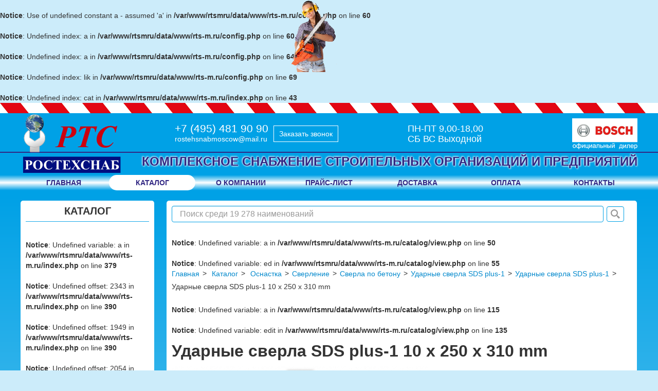

--- FILE ---
content_type: text/html; charset=windows-1251
request_url: https://rts-m.ru/catalog/5022
body_size: 6031
content:
<br />
<b>Notice</b>:  Use of undefined constant a - assumed 'a' in <b>/var/www/rtsmru/data/www/rts-m.ru/config.php</b> on line <b>60</b><br />
<br />
<b>Notice</b>:  Undefined index: a in <b>/var/www/rtsmru/data/www/rts-m.ru/config.php</b> on line <b>60</b><br />
<br />
<b>Notice</b>:  Undefined index: a in <b>/var/www/rtsmru/data/www/rts-m.ru/config.php</b> on line <b>64</b><br />
<br />
<b>Notice</b>:  Undefined index: lik in <b>/var/www/rtsmru/data/www/rts-m.ru/config.php</b> on line <b>69</b><br />
<br />
<b>Notice</b>:  Undefined index: cat in <b>/var/www/rtsmru/data/www/rts-m.ru/index.php</b> on line <b>43</b><br />

<!--pre>
inc - catalog/view.php<br>o - select id,name,text,cat from catalog where id = '5022';<br>oo - Resource id #4<br>get - <br />
<b>Notice</b>:  Undefined index: cat in <b>/var/www/rtsmru/data/www/rts-m.ru/index.php</b> on line <b>129</b><br />
</pre-->

<pre>
</pre>

<!DOCTYPE html PUBLIC "-//W3C//DTD XHTML 1.0 Strict//EN" "http://www.w3.org/TR/xhtml1/DTD/xhtml1-strict.dtd">
<html xmlns="http://www.w3.org/1999/xhtml" xml:lang="ru" lang="ru">

<meta name="robots" content="noindex, nofollow" />
<!--noindex-->
	


<title>Купить Ударные сверла SDS plus-1 10 x 250 x 310 mm в Москве. Ростехснаб</title>






<meta name="description" content="Купить Ударные сверла SDS plus-1 10 x 250 x 310 mm.  Продажа строительного оборудования в Москве. Бесплатная доставка, гарантийное обслуживание. Консультации и помощь с выбором."/>



<meta name="viewport" content="width=device-width, initial-scale=1.0">
<meta charset="utf-8">
<!--meta content='text/html; charset=windows-1251' http-equiv='Content-Type'/-->
<meta name="author" content="cms.vp43.ru"/>

<!--link rel="icon" href="../img/favicon.ico" type="image/x-icon"-->
<link rel="shortcut icon" href="/img/favicon.ico" type="image/x-icon">
<!--link rel='image_src' href='/img/image.jpg'/-->

<script type="text/javascript" src="/js/jquery.min.js"></script>
<script type="text/javascript" src="/js/bootstrap.min.js"></script>
<script type="text/javascript" src="/js/maskeinput.js"></script>
<script type="text/javascript" src="/js/forms.js"></script>
<script type="text/javascript" src="/js/metrika_targets.js"></script>
<!-- Le styles -->
<link href="/css/bootstrap.css" rel="stylesheet">
<link rel="stylesheet" type="text/css" href="/css/style.css"/>
<link href="/css/bootstrap-responsive.css" rel="stylesheet">
<!-- HTML5 shim, for IE6-8 support of HTML5 elements -->
<!--[if lt IE 9]>
<script src="http://html5shim.googlecode.com/svn/trunk/html5.js"></script>
<![endif]-->




<link rel='stylesheet' href='/css/redactor.css' type='text/css'/>
<script type='text/javascript' src='/js/redactor.js'></script>

<script type='text/javascript' src='/js/magnific.js'></script>
<link rel='stylesheet' href='/css/magnific.css' type='text/css'/>

<script type=text/javascript>
    $(document).ready(function () {
        if ($("#edit").length) {
            $('#edit').redactor();
        }
    });

    function search() {
        $("#go").submit();
    }

    $("#poisk").bind("keypress", function (e) {
        if (e.keyCode == 13) {
            search();
        }
    });
</script>
<!--script src="//152.tabson.ru/js_module/" charset="utf-8"></script-->


</head>
<body>
<div id="len"></div>
<div id="fel">
    <div id="el"></div>
</div>
<div class="head">
    <div id="nit"></div>
    <div id="fm"></div>
    <div class="con" style="z-index: 1;">

	        <a id="logo" href="/" title="На главную | РТС-М Ростехснаб Электроинструмент">
				<img src="/img/logo3.svg" alt="РТС-М Ростехснаб Электроинструмент" title="Комплексное снабжение строительных организаций и предприятий" width="200" height="100">
			<!--h1>РТС-М Ростехснаб Электроинструмент</h1-->
	        </a>
	        <div id="tel">
			<div>
            <div id="b"><a href="tel:+7 (495) 481 90 90">+7 (495) 481 90 90</a></div>
            <a href="mailto:rostehsnabmoscow@mail.ru">rostehsnabmoscow@mail.ru</a>
			</div>
			<a href="javascript:void(0);" data-toggle="modal" data-target="#callbackModal" class="button">Заказать звонок</a>
        </div>
        <div id="work">
            ПН-ПТ 9,00-18,00<br>
            CБ ВС Выходной
        </div>
        <div id="bosh"></div>
        <div id="slog">Комплексное снабжение строительных организаций и предприятий</div>
        <ul id="menu">
            <li class=""><a href='/'>Главная</a></li>
            <li id="katalog" class="active"><a href='/catalog/'>Каталог</a></li>
            <li class=""><a href='/page/main/'>о компании</a></li>
            <li class=""><a href='/price/'>прайс-лист</a></li>
            <li class=""><a href='/page/dostavka/'>доставка</a></li>
            <li class=""><a href='/page/oplata/'>оплата</a></li>
            <li class=""><a href='/page/kontakt/'>контакты</a></li>
        </ul>
    </div>
</div>

<div class="content">
    <div class="con">
        <div id="panel">
		
            <div class="h2">Каталог</div>
            <br />
<b>Notice</b>:  Undefined variable: a in <b>/var/www/rtsmru/data/www/rts-m.ru/index.php</b> on line <b>379</b><br />
<br />
<b>Notice</b>:  Undefined offset: 2343 in <b>/var/www/rtsmru/data/www/rts-m.ru/index.php</b> on line <b>390</b><br />
<br />
<b>Notice</b>:  Undefined offset: 1949 in <b>/var/www/rtsmru/data/www/rts-m.ru/index.php</b> on line <b>390</b><br />
<br />
<b>Notice</b>:  Undefined offset: 2054 in <b>/var/www/rtsmru/data/www/rts-m.ru/index.php</b> on line <b>390</b><br />
<br />
<b>Notice</b>:  Undefined offset: 1943 in <b>/var/www/rtsmru/data/www/rts-m.ru/index.php</b> on line <b>390</b><br />
<br />
<b>Notice</b>:  Undefined offset: 2084 in <b>/var/www/rtsmru/data/www/rts-m.ru/index.php</b> on line <b>390</b><br />
<br />
<b>Notice</b>:  Undefined offset: 2492 in <b>/var/www/rtsmru/data/www/rts-m.ru/index.php</b> on line <b>390</b><br />
<br />
<b>Notice</b>:  Undefined offset: 2133 in <b>/var/www/rtsmru/data/www/rts-m.ru/index.php</b> on line <b>390</b><br />
<br />
<b>Notice</b>:  Undefined offset: 2252 in <b>/var/www/rtsmru/data/www/rts-m.ru/index.php</b> on line <b>390</b><br />
<br />
<b>Notice</b>:  Undefined offset: 2157 in <b>/var/www/rtsmru/data/www/rts-m.ru/index.php</b> on line <b>390</b><br />
<br />
<b>Notice</b>:  Undefined offset: 2098 in <b>/var/www/rtsmru/data/www/rts-m.ru/index.php</b> on line <b>390</b><br />
<br />
<b>Notice</b>:  Undefined offset: 2454 in <b>/var/www/rtsmru/data/www/rts-m.ru/index.php</b> on line <b>390</b><br />
<ul id='sel'><li>
                                 <a href='/catalog/elektroinstrument_bosh/'>
                                     <img src='/img/cat/235.png' class='mi'>
                                     <div class='nm'>Электроинструмент Bosch</div>
                                 </a>
                                 <div class='sel'><ul></ul></div><li>
                                 <a href='/catalog/otdelochnyj-instrument'>
                                     <img src='/img/cat/2343.png' class='mi'>
                                     <div class='nm'>Отделочный инструмент</div>
                                 </a>
                                 <div class='sel'><ul></ul></div><li>
                                 <a href='/catalog/svaroznoe_oborudovanie/'>
                                     <img src='/img/cat/1769.png' class='mi'>
                                     <div class='nm'>Сварочное оборудование</div>
                                 </a>
                                 <div class='sel'><ul></ul></div><li>
                                 <a href='/catalog/slesarnyj-instrument'>
                                     <img src='/img/cat/1949.png' class='mi'>
                                     <div class='nm'>Слесарный инструмент</div>
                                 </a>
                                 <div class='sel'><ul></ul></div><li>
                                 <a href='/catalog/stolyarnyj-instrument'>
                                     <img src='/img/cat/2054.png' class='mi'>
                                     <div class='nm'>Столярный инструмент</div>
                                 </a>
                                 <div class='sel'><ul></ul></div><li>
                                 <a href='/catalog/dorozhno-stroitelnaya-tehnika'>
                                     <img src='/img/cat/2519.png' class='mi'>
                                     <div class='nm'>Дорожно-строительная техника</div>
                                 </a>
                                 <div class='sel'><ul></ul></div><li>
                                 <a href='/catalog/sredstva-individualnoj-zashity2'>
                                     <img src='/img/cat/1943.png' class='mi'>
                                     <div class='nm'>Средства индивидуальной защиты</div>
                                 </a>
                                 <div class='sel'><ul></ul></div><li>
                                 <a href='/catalog/izmeritelnyj-instrument'>
                                     <img src='/img/cat/2084.png' class='mi'>
                                     <div class='nm'>Измерительный инструмент</div>
                                 </a>
                                 <div class='sel'><ul></ul></div><li>
                                 <a href='/catalog/silovoe-oborudovanie'>
                                     <img src='/img/cat/2492.png' class='mi'>
                                     <div class='nm'>Силовое оборудование</div>
                                 </a>
                                 <div class='sel'><ul></ul></div><li>
                                 <a href='/catalog/krepezhnyj-instrument'>
                                     <img src='/img/cat/2133.png' class='mi'>
                                     <div class='nm'>Крепежный инструмент</div>
                                 </a>
                                 <div class='sel'><ul></ul></div><li>
                                 <a href='/catalog/osnastka/'>
                                     <img src='/img/cat/236.png' class='mi'>
                                     <div class='nm'>Оснастка </div>
                                 </a>
                                 <div class='sel'><ul></ul></div><li>
                                 <a href='/catalog/rezhushij-instrument'>
                                     <img src='/img/cat/2252.png' class='mi'>
                                     <div class='nm'>Режущий инструмент</div>
                                 </a>
                                 <div class='sel'><ul></ul></div><li>
                                 <a href='/catalog/sadovyj-inventar'>
                                     <img src='/img/cat/2157.png' class='mi'>
                                     <div class='nm'>Садовый инвентарь</div>
                                 </a>
                                 <div class='sel'><ul></ul></div><li>
                                 <a href='/catalog/avtomobilnyj-instrument'>
                                     <img src='/img/cat/2098.png' class='mi'>
                                     <div class='nm'>Автомобильный инструмент</div>
                                 </a>
                                 <div class='sel'><ul></ul></div><li>
                                 <a href='/catalog/prochij-instrument'>
                                     <img src='/img/cat/2454.png' class='mi'>
                                     <div class='nm'>Прочий инструмент</div>
                                 </a>
                                 <div class='sel'><ul></ul></div></ul>        </div>
        <div id="text">
            <link href="/css/fotorama.css" rel="stylesheet"><script src="/js/fotorama.js"></script><div id=search>    <form action='/search/' method="get" id=go accept-charset="utf-8">        <input type="hidden" name="searchid" value="2343352"/>        <input type=text name=text id=poisk placeholder="Поиск среди 19 278 наименований">        <a id=lupa href=javascript:search()></a>    </form></div><br />
<b>Notice</b>:  Undefined variable: a in <b>/var/www/rtsmru/data/www/rts-m.ru/catalog/view.php</b> on line <b>50</b><br />
<br />
<b>Notice</b>:  Undefined variable: ed in <b>/var/www/rtsmru/data/www/rts-m.ru/catalog/view.php</b> on line <b>55</b><br />
<div class=naviga itemscope itemtype=http://schema.org/BreadcrumbList>                    <span itemprop=itemListElement itemscope='' itemtype=http://schema.org/ListItem>            <a itemprop='item' href='/' title='Главная страница'>                <span itemprop=name>Главная</span>            </a></span>                        <span itemprop=itemListElement itemscope='' itemtype=http://schema.org/ListItem>                <a itemprop='item' href='/catalog/' title='Каталог продукции'>                    <span itemprop=name>Каталог</span>                </a>            </span>            <span itemprop=itemListElement itemscope='' itemtype=http://schema.org/ListItem>                <a itemprop='item' href='/catalog/osnastka/'>                    <span itemprop=name>Оснастка </span>                </a>             </span><span itemprop=itemListElement itemscope='' itemtype=http://schema.org/ListItem>                <a itemprop='item' href='/catalog/osnastka/sverlenie/'>                    <span itemprop=name>Сверление</span>                </a>             </span><span itemprop=itemListElement itemscope='' itemtype=http://schema.org/ListItem>                <a itemprop='item' href='/catalog/osnastka/sverlenie/sverla-po-betonu/'>                    <span itemprop=name>Сверла по бетону</span>                </a>             </span><span itemprop=itemListElement itemscope='' itemtype=http://schema.org/ListItem>                <a itemprop='item' href='/catalog/osnastka/sverlenie/sverla-po-betonu/udarnye-sverla-sds-plus-1/'>                    <span itemprop=name>Ударные сверла SDS plus-1</span>                </a>             </span><span itemprop=itemListElement itemscope='' itemtype=http://schema.org/ListItem>                <a itemprop='item' href='/catalog/osnastka/sverlenie/sverla-po-betonu/udarnye-sverla-sds-plus-1/udarnye-sverla-sds-plus-1/'>                    <span itemprop=name>Ударные сверла SDS plus-1</span>                </a>             </span>             <span>Ударные сверла SDS plus-1 10 x 250 x 310 mm</span>        </div><br />
<b>Notice</b>:  Undefined variable: a in <b>/var/www/rtsmru/data/www/rts-m.ru/catalog/view.php</b> on line <b>115</b><br />
<br />
<b>Notice</b>:  Undefined variable: edit in <b>/var/www/rtsmru/data/www/rts-m.ru/catalog/view.php</b> on line <b>135</b><br />
<div id=up>            <h1>Ударные сверла SDS plus-1 10 x 250 x 310 mm</h1>            <div class='img'><div class="fotorama" data-height="350" data-width="500" data-autoplay="5000" data-allowfullscreen="true" data-autoplay="true" data-background="none""><a class='zoom' href='/img/catalog/5022/0orig.jpg'><img id=img class=catalog src='/img/catalog/5022/0norm.jpg' alt='Ударные сверла SDS plus-1 10 x 250 x 310 mm'></a><a class='zoom' href='/img/catalog/5022/1orig.jpg'><img id=img class=catalog src='/img/catalog/5022/1norm.jpg' alt='Ударные сверла SDS plus-1 10 x 250 x 310 mm'></a></div></div>            <div class=info>                <div class=pr><a class='conversion_btn' href='#ckokoModal' id='ckoko' data-toggle='modal' data-product='Ударные сверла SDS plus-1 10 x 250 x 310 mm'>Уточнить цену</a></div>                <div class=kod>Статус: <span class='green'>Доступен</span></div>                <div class=kod>Артикул: 2608576282</div>                           </div>                      </div>          <div id=opis>            <p></p>          </div>  		  <br />
<b>Notice</b>:  Undefined variable: bz in <b>/var/www/rtsmru/data/www/rts-m.ru/catalog/view.php</b> on line <b>151</b><br />
<br />
<b>Notice</b>:  Undefined variable: bz in <b>/var/www/rtsmru/data/www/rts-m.ru/catalog/view.php</b> on line <b>151</b><br />
<div class='h2'>Рекомендуемые товары</div><div class='big'>						<a href='/catalog/3927' title='Ударные сверла SDS plus-1 5 x 100 x 160 mm'>							<div class=bim><img src='/img/catalog/3927/0smal.jpg' alt='Ударные сверла SDS plus-1 5 x 100 x 160 mm'></div>							<div class=bnm>Ударные сверла SDS plus-1 5 x 100 x 160 mm</div>							<div class='cen'>0 руб.</div>						</a>					</div><div class='big'>						<a href='/catalog/3934' title='Ударные сверла SDS plus-1 6,5 x 100 x 160 mm'>							<div class=bim><img src='/img/catalog/3934/0smal.jpg' alt='Ударные сверла SDS plus-1 6,5 x 100 x 160 mm'></div>							<div class=bnm>Ударные сверла SDS plus-1 6,5 x 100 x 160 mm</div>							<div class='cen'>0 руб.</div>						</a>					</div><div class='big'>						<a href='/catalog/3936' title='Ударные сверла SDS plus-1 7 x 100 x 160 mm'>							<div class=bim><img src='/img/catalog/3936/0smal.jpg' alt='Ударные сверла SDS plus-1 7 x 100 x 160 mm'></div>							<div class=bnm>Ударные сверла SDS plus-1 7 x 100 x 160 mm</div>							<div class='cen'>0 руб.</div>						</a>					</div><div id="ckokoModal" class="modal hide fade" tabindex="-1" role="dialog">  <div class="modal-header">    <button type="button" class="close" data-dismiss="modal" aria-hidden="true"><svg width="32" height="32" viewBox="0 0 32 32" fill="none" xmlns="http://www.w3.org/2000/svg"><path d="M31 1L16 16.1899M16 16.1899L1.375 31M16 16.1899L30.625 31M16 16.1899L1 1" stroke="#000" stroke-width="2"/></svg>	</button>    <div class="modal-heading">Уточнить цену</div>  </div>  <div class="modal-body">    <form class="custom-form" id="price_request" enctype="multipart/form-data">		<input type="hidden" value="" class="product" name="product">		<input type="hidden" value="price_request" class="form_name" name="form_name">        <div class="form-group">          <input type="text" name="name" placeholder="Имя" class="form-control" value="<br />
<b>Notice</b>:  Undefined index: name in <b>/var/www/rtsmru/data/www/rts-m.ru/catalog/view.php</b> on line <b>214</b><br />
">		  <div class="help-note">Например, Иван Иванов</div>        </div>        <div class="form-group">          <input class="f-phone phonemask form-control" type="text" name="phone" placeholder="Телефон">		  <div class="help-note">В формате +7(999)999-99-99</div>        </div>        <div class="form-group">          <input type="text" name="email" placeholder="E-mail *" class="form-control f-mail">		  <div class="help-note"><strong>* Обязательно!</strong> На указанную почту мы отправим цены</div>        </div>        <div class="form-group">          <textarea rows="3" name="comment" placeholder="Комментарий" class="form-control"></textarea>		  <div class="help-note">Укажите любую важную информацию</div>        </div>        <div class="form-group">		  <input type="hidden" name="MAX_FILE_SIZE" value="20971520" />          <input type="file" name="file" placeholder="Реквизиты" class="" id="rq">		  <!--div class="help-note"><strong>* Обязательно!</strong> Загрузите файл с реквизитами</div-->        </div>			<div class="form-group">		  <small>Отправляя форму, Вы даете согласие на <a href="/soglashenie/" target="_blank">обработку персональных данных</a></small>		</div>		<div class="form-group">			<button type="submit" class="btn btn-primary btn-large">Отправить</button>		</div>	</form>  </div></div> <div id="kupitModal" class="modal hide fade" tabindex="-1" role="dialog">  <div class="modal-header">    <button type="button" class="close" data-dismiss="modal" aria-hidden="true"><svg width="32" height="32" viewBox="0 0 32 32" fill="none" xmlns="http://www.w3.org/2000/svg"><path d="M31 1L16 16.1899M16 16.1899L1.375 31M16 16.1899L30.625 31M16 16.1899L1 1" stroke="#000" stroke-width="2"/></svg>	</button>    <div class="modal-heading">Купить товар</div>  </div>  <div class="modal-body">    <form class="custom-form" id="buy_request" enctype="multipart/form-data">		<input type="hidden" value="" class="product" name="product">		<input type="hidden" value="buy_request" class="form_name" name="form_name">        <div class="form-group">          <input type="text" name="name" placeholder="Имя" class="form-control">		  <div class="help-note">Например, Иван Иванов</div>        </div>        <div class="form-group">          <input class="f-phone phonemask form-control" type="text" name="phone" placeholder="Телефон">		  <div class="help-note">В формате +7(999)999-99-99</div>        </div>        <div class="form-group">          <input type="text" name="email" placeholder="E-mail *" class="form-control f-mail">		  <div class="help-note"><strong>* Обязательно!</strong> На указанную почту мы отправим информацию о покупке товара</div>        </div>        <div class="form-group">          <textarea rows="3" name="comment" placeholder="Комментарий" class="form-control"></textarea>		  <div class="help-note">Укажите любую важную информацию</div>        </div>        <div class="form-group">		  <input type="hidden" name="MAX_FILE_SIZE" value="20971520" />          <input type="file" name="file" placeholder="Реквизиты" class="" id="rq">		  <!--div class="help-note"><strong>* Обязательно!</strong> Загрузите файл с реквизитами</div-->        </div>			<div class="form-group">		  <small>Отправляя форму, Вы даете согласие на <a href="/soglashenie/" target="_blank">обработку персональных данных</a></small>		</div>		<div class="form-group">			<button type="submit" class="btn btn-primary btn-large">Отправить</button>		</div>	</form>  </div></div><div id="postuplenieModal" class="modal hide fade" tabindex="-1" role="dialog">  <div class="modal-header">    <button type="button" class="close" data-dismiss="modal" aria-hidden="true"><svg width="32" height="32" viewBox="0 0 32 32" fill="none" xmlns="http://www.w3.org/2000/svg"><path d="M31 1L16 16.1899M16 16.1899L1.375 31M16 16.1899L30.625 31M16 16.1899L1 1" stroke="#000" stroke-width="2"/></svg>	</button>    <div class="modal-heading">Узнать по поступлении</div>  </div>  <div class="modal-body">    <form class="custom-form" id="postuplenie_request" enctype="multipart/form-data">		<input type="hidden" value="" class="product" name="product">		<input type="hidden" value="postuplenie_request" class="form_name" name="form_name">        <div class="form-group">          <input type="text" name="name" placeholder="Имя" class="form-control">		  <div class="help-note">Например, Иван Иванов</div>        </div>        <div class="form-group">          <input class="f-phone phonemask form-control" type="text" name="phone" placeholder="Телефон">		  <div class="help-note">В формате +7(999)999-99-99</div>        </div>        <div class="form-group">          <input type="text" name="email" placeholder="E-mail *" class="form-control f-mail">		  <div class="help-note"><strong>* Обязательно!</strong> На указанную почту мы отправим информацию о поступлении товара</div>        </div>        <div class="form-group">          <textarea rows="3" name="comment" placeholder="Комментарий" class="form-control"></textarea>		  <div class="help-note">Укажите любую важную информацию</div>        </div>		<div class="form-group">		  <small>Отправляя форму, Вы даете согласие на <a href="/soglashenie/" target="_blank">обработку персональных данных</a></small>		</div>		<div class="form-group">			<button type="submit" class="btn btn-primary btn-large">Отправить</button>		</div>	</form>  </div></div>  <script>	$('.zoom').magnificPopup({		type: 'image',		closeOnContentClick: true,		mainClass: 'mfp-img-mobile',		image: {			verticalFit: true		}			});</script>        </div>
    </div>

</div>
<div id="footer">
    <div class="w1200">
    <div class="row">
        <div class="span4">
            <a href="/">
                <img src="/img/logo3.svg" width="200" height="100">
            </a>
            <p>Наша компания занимается комплексным снабжением строительных организаций и предприятий.</p>
        </div>
        <div class="span4">
            <ul id="pdvm">
                <li><a href='/catalog/' title='О компании'>Каталог</a></li>
                <li><a href='/page/main/' title='О компании'>О компании</a></li>
                <li><a href='/price/' title='Цены на наши услуги'>Прайс-лист</a></li>
                <li><a href='/page/dostavka/' title='Полезная инорфмация клиентам'>Доставка</a></li>
                <li><a href='/page/oplata/' title='Полезная инорфмация клиентам'>Оплата</a></li>
                <li><a href='/page/kontakt/' title='Как с нами связаться'>Контакты</a></li>
            </ul>
        </div>
        <div class="span4 right">
            <a class="tl" target="_blank" href="tel:+7 (495) 481 90 90">+7 (495) 481 90 90</a>
            <a class="ml" target="_blank" href="mailto:rostehsnabmoscow@mail.ru">rostehsnabmoscow@mail.ru</a>
            <span class="hidden-link" id="tabson" data-link="http://tabson.ru" >Разработка сайта tabson.ru</span>
			<span>© 2014-2026 ООО «РТС-М»</span>
        </div>
    </div>
    </div>
</div>


<div id="callbackModal" class="modal hide fade" tabindex="-1" role="dialog">
  <div class="modal-header">
    <button type="button" class="close" data-dismiss="modal" aria-hidden="true">
<svg width="32" height="32" viewBox="0 0 32 32" fill="none" xmlns="http://www.w3.org/2000/svg">
<path d="M31 1L16 16.1899M16 16.1899L1.375 31M16 16.1899L30.625 31M16 16.1899L1 1" stroke="#000" stroke-width="2"/>
</svg>
	</button>
    <div class="modal-heading">Заказать обратный звонок</div>
  </div>
  <div class="modal-body">
    <form class="custom-form" id="call_request" enctype="multipart/form-data">
		<input type="hidden" value="call_request" class="form_name" name="form_name">
        <div class="form-group">
          <input type="text" name="name" placeholder="Имя" class="form-control save-name">
		  <div class="help-note">Например, Иван Иванов</div>
        </div>
        <div class="form-group">
          <input class="f-phone phonemask form-control save-phone" type="text" name="phone" placeholder="Телефон">
		  <div class="help-note">В формате +7(999)999-99-99</div>
        </div>
		<div class="form-group">
		  <small>Отправляя форму, Вы даете согласие на <a href="/soglashenie/" target="_blank">обработку персональных данных</a></small>
		</div>
		<div class="form-group">
			<button type="submit" class="btn btn-primary btn-large">Отправить</button>
		</div>
	</form>
  </div>
</div>



<div itemscope itemtype="http://schema.org/Organization" style="display:none">
  <span itemprop="name">ООО «РТС-М»</span>
  <div itemprop="address" itemscope itemtype="http://schema.org/PostalAddress">
      <span itemprop="streetAddress">ул.Академика Жукова, д.7а</span>
      <span itemprop="postalCode">140090</span>
      <span itemprop="addressLocality">Московская область, г.Дзержинский</span>
  </div>
    <span itemprop="telephone">+7  (495) 481-90-90</span>,
    <span itemprop="faxNumber">+7  (495) 481-90-90</span>,
    <span itemprop="email">rostehsnabmoscow@mail.ru</span>
</div>

<!-- Yandex.Metrika counter -->
<script type="text/javascript" >
   (function(m,e,t,r,i,k,a){m[i]=m[i]||function(){(m[i].a=m[i].a||[]).push(arguments)};
   m[i].l=1*new Date();k=e.createElement(t),a=e.getElementsByTagName(t)[0],k.async=1,k.src=r,a.parentNode.insertBefore(k,a)})
   (window, document, "script", "https://mc.yandex.ru/metrika/tag.js", "ym");

   ym(53177632, "init", {
        clickmap:true,
        trackLinks:true,
        accurateTrackBounce:true,
        webvisor:true,
        ecommerce:"dataLayer"
   });
</script>
<noscript><div><img src="https://mc.yandex.ru/watch/53177632" style="position:absolute; left:-9999px;" alt="" /></div></noscript>
<!-- /Yandex.Metrika counter -->

<!-- Global site tag (gtag.js) - Google Analytics -->
<script async src="https://www.googletagmanager.com/gtag/js?id=G-DG76QFQ32H"></script>
<script>
  window.dataLayer = window.dataLayer || [];
  function gtag(){dataLayer.push(arguments);}
  gtag("js', new Date());

  gtag('config', 'G-DG76QFQ32H');
</script>

	<style>
	 pre {display: none;}
	</style>

<script>$('.hidden-link').click(function(){window.open($(this).data('link'));return false;});</script>

<script>
$('.save-name').change(function(){
	var saveName = $(this).val();
	localStorage.setItem('saveName', saveName);
});
$('.save-phone').change(function(){
	var savePhone = $(this).val();
	localStorage.setItem('savePhone', savePhone);
});
$('.save-mail').change(function(){
	var saveMail = $(this).val();
	localStorage.setItem('saveMail', saveMail);
});
$('.save-comment').change(function(){
	var saveComment = $(this).val();
	localStorage.setItem('saveComment', saveComment);
});
$(document).ready(function(){
	var data1 = localStorage.getItem('saveName');  //получаем данные
	var data2 = localStorage.getItem('savePhone');  //получаем данные
	var data3 = localStorage.getItem('saveMail');  //получаем данные
	var data4 = localStorage.getItem('saveComment');  //получаем данные
	$('.save-name').val(data1);
	$('.save-phone').val(data2);
	$('.save-mail').val(data3);
	$('.save-comment').val(data4);
});
</script>

</body>

<!--/noindex-->
	

</html>
